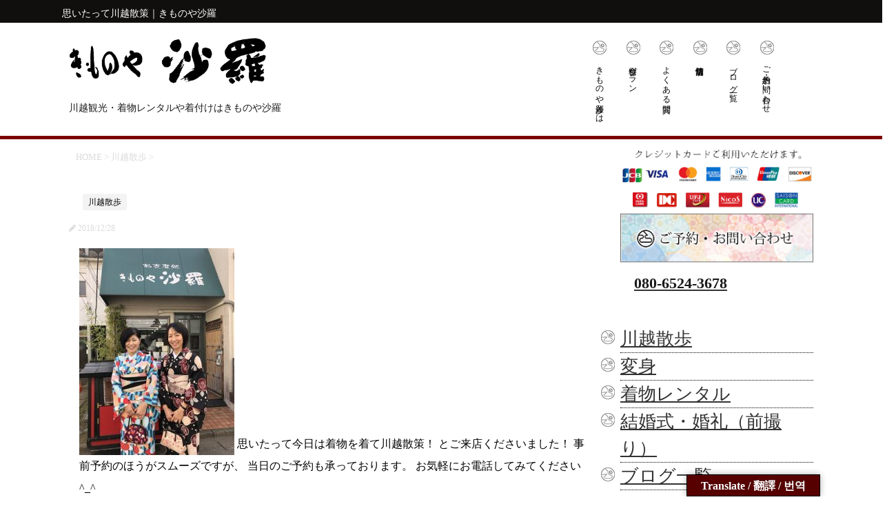

--- FILE ---
content_type: text/html; charset=UTF-8
request_url: https://kimonoya-sara.jp/%E6%80%9D%E3%81%84%E3%81%9F%E3%81%A3%E3%81%A6%E5%B7%9D%E8%B6%8A%E6%95%A3%E7%AD%96/
body_size: 41386
content:
<!DOCTYPE html>
<!--[if lt IE 7]>
<html class="ie6" lang="ja"> <![endif]-->
<!--[if IE 7]>
<html class="i7" lang="ja"> <![endif]-->
<!--[if IE 8]>
<html class="ie" lang="ja"> <![endif]-->
<!--[if gt IE 8]><!-->
<html lang="ja">
	<!--<![endif]-->
	<head prefix="og: http://ogp.me/ns# fb: http://ogp.me/ns/fb# article: http://ogp.me/ns/article#">
		<meta charset="UTF-8" >
		<meta name="viewport" content="width=device-width,initial-scale=1.0,user-scalable=no">
		<meta name="format-detection" content="telephone=no" >
		
		
		<link rel="alternate" type="application/rss+xml" title="きものや沙羅 RSS Feed" href="https://kimonoya-sara.jp/feed/" />
		<link rel="pingback" href="https://kimonoya-sara.jp/xmlrpc.php" >
		<link href='https://fonts.googleapis.com/css?family=Montserrat:400' rel='stylesheet' type='text/css'>
				<!--[if lt IE 9]>
		<script src="http://css3-mediaqueries-js.googlecode.com/svn/trunk/css3-mediaqueries.js"></script>
		<script src="https://kimonoya-sara.jp/wp-content/themes/webplus/js/html5shiv.js"></script>
		<![endif]-->
				<title>思いたって川越散策 - きものや沙羅</title>
<link rel='dns-prefetch' href='//translate.google.com' />
<link rel='dns-prefetch' href='//ajax.googleapis.com' />
<link rel='dns-prefetch' href='//s.w.org' />
		<script type="text/javascript">
			window._wpemojiSettings = {"baseUrl":"https:\/\/s.w.org\/images\/core\/emoji\/2.2.1\/72x72\/","ext":".png","svgUrl":"https:\/\/s.w.org\/images\/core\/emoji\/2.2.1\/svg\/","svgExt":".svg","source":{"concatemoji":"https:\/\/kimonoya-sara.jp\/wp-includes\/js\/wp-emoji-release.min.js?ver=4.7.2"}};
			!function(a,b,c){function d(a){var b,c,d,e,f=String.fromCharCode;if(!k||!k.fillText)return!1;switch(k.clearRect(0,0,j.width,j.height),k.textBaseline="top",k.font="600 32px Arial",a){case"flag":return k.fillText(f(55356,56826,55356,56819),0,0),!(j.toDataURL().length<3e3)&&(k.clearRect(0,0,j.width,j.height),k.fillText(f(55356,57331,65039,8205,55356,57096),0,0),b=j.toDataURL(),k.clearRect(0,0,j.width,j.height),k.fillText(f(55356,57331,55356,57096),0,0),c=j.toDataURL(),b!==c);case"emoji4":return k.fillText(f(55357,56425,55356,57341,8205,55357,56507),0,0),d=j.toDataURL(),k.clearRect(0,0,j.width,j.height),k.fillText(f(55357,56425,55356,57341,55357,56507),0,0),e=j.toDataURL(),d!==e}return!1}function e(a){var c=b.createElement("script");c.src=a,c.defer=c.type="text/javascript",b.getElementsByTagName("head")[0].appendChild(c)}var f,g,h,i,j=b.createElement("canvas"),k=j.getContext&&j.getContext("2d");for(i=Array("flag","emoji4"),c.supports={everything:!0,everythingExceptFlag:!0},h=0;h<i.length;h++)c.supports[i[h]]=d(i[h]),c.supports.everything=c.supports.everything&&c.supports[i[h]],"flag"!==i[h]&&(c.supports.everythingExceptFlag=c.supports.everythingExceptFlag&&c.supports[i[h]]);c.supports.everythingExceptFlag=c.supports.everythingExceptFlag&&!c.supports.flag,c.DOMReady=!1,c.readyCallback=function(){c.DOMReady=!0},c.supports.everything||(g=function(){c.readyCallback()},b.addEventListener?(b.addEventListener("DOMContentLoaded",g,!1),a.addEventListener("load",g,!1)):(a.attachEvent("onload",g),b.attachEvent("onreadystatechange",function(){"complete"===b.readyState&&c.readyCallback()})),f=c.source||{},f.concatemoji?e(f.concatemoji):f.wpemoji&&f.twemoji&&(e(f.twemoji),e(f.wpemoji)))}(window,document,window._wpemojiSettings);
		</script>
		<style type="text/css">
img.wp-smiley,
img.emoji {
	display: inline !important;
	border: none !important;
	box-shadow: none !important;
	height: 1em !important;
	width: 1em !important;
	margin: 0 .07em !important;
	vertical-align: -0.1em !important;
	background: none !important;
	padding: 0 !important;
}
</style>
<link rel='stylesheet' id='google-language-translator-css'  href='https://kimonoya-sara.jp/wp-content/plugins/google-language-translator/css/style.css?ver=5.0.48' type='text/css' media='' />
<link rel='stylesheet' id='glt-toolbar-styles-css'  href='https://kimonoya-sara.jp/wp-content/plugins/google-language-translator/css/toolbar.css?ver=5.0.48' type='text/css' media='' />
<link rel='stylesheet' id='whats-new-style-css'  href='https://kimonoya-sara.jp/wp-content/plugins/whats-new-genarator/whats-new.css?ver=2.0.2' type='text/css' media='all' />
<link rel='stylesheet' id='normalize-css'  href='https://kimonoya-sara.jp/wp-content/themes/webplus/css/normalize.css?ver=1.5.9' type='text/css' media='all' />
<link rel='stylesheet' id='font-awesome-css'  href='https://kimonoya-sara.jp/wp-content/plugins/elementor/assets/lib/font-awesome/css/font-awesome.min.css?ver=4.7.0' type='text/css' media='all' />
<link rel='stylesheet' id='style-css'  href='https://kimonoya-sara.jp/wp-content/themes/webplus/style.css?ver=4.7.2' type='text/css' media='all' />
<link rel='stylesheet' id='fancybox-css'  href='https://kimonoya-sara.jp/wp-content/plugins/easy-fancybox/fancybox/jquery.fancybox-1.3.8.min.css?ver=1.6' type='text/css' media='screen' />
<script type='text/javascript' src='//ajax.googleapis.com/ajax/libs/jquery/1.11.3/jquery.min.js?ver=1.11.3'></script>
<script type='text/javascript' src='https://kimonoya-sara.jp/wp-content/themes/webplus/js/smoothscroll.js?ver=4.7.2'></script>
<link rel='https://api.w.org/' href='https://kimonoya-sara.jp/wp-json/' />
<link rel="canonical" href="https://kimonoya-sara.jp/%e6%80%9d%e3%81%84%e3%81%9f%e3%81%a3%e3%81%a6%e5%b7%9d%e8%b6%8a%e6%95%a3%e7%ad%96/" />
<link rel='shortlink' href='https://kimonoya-sara.jp/?p=2146' />
<link rel="alternate" type="application/json+oembed" href="https://kimonoya-sara.jp/wp-json/oembed/1.0/embed?url=https%3A%2F%2Fkimonoya-sara.jp%2F%25e6%2580%259d%25e3%2581%2584%25e3%2581%259f%25e3%2581%25a3%25e3%2581%25a6%25e5%25b7%259d%25e8%25b6%258a%25e6%2595%25a3%25e7%25ad%2596%2F" />
<link rel="alternate" type="text/xml+oembed" href="https://kimonoya-sara.jp/wp-json/oembed/1.0/embed?url=https%3A%2F%2Fkimonoya-sara.jp%2F%25e6%2580%259d%25e3%2581%2584%25e3%2581%259f%25e3%2581%25a3%25e3%2581%25a6%25e5%25b7%259d%25e8%25b6%258a%25e6%2595%25a3%25e7%25ad%2596%2F&#038;format=xml" />
<style type="text/css">#glt-translate-trigger{
background: #560000;
border: solid 1px #000;
right: 7%;
}p.hello { font-size:12px; color:darkgray; }#google_language_translator, #flags { text-align:left; }#google_language_translator, #language { clear:both; width:160px; text-align:right; }#language { float:right; }#flags { text-align:right; width:165px; float:right; clear:right; }#flags ul { float:right !important; }p.hello { text-align:right; float:right; clear:both; }.glt-clear { height:0px; clear:both; margin:0px; padding:0px; }#flags { width:165px; }#flags a { display:inline-block; margin-left:2px; }#google_language_translator a {display: none !important; }.goog-te-gadget {color:transparent !important;}.goog-te-gadget { font-size:0px !important; }.goog-branding { display:none; }.goog-tooltip {display: none !important;}.goog-tooltip:hover {display: none !important;}.goog-text-highlight {background-color: transparent !important; border: none !important; box-shadow: none !important;}#google_language_translator { display:none; }#google_language_translator select.goog-te-combo { color:#ffffff; }.goog-te-banner-frame{visibility:hidden !important;}body { top:0px !important;}#glt-translate-trigger > span { color:#ffffff; }#glt-translate-trigger { background:#560000; }.goog-te-gadget .goog-te-combo { width:100%; }#google_language_translator .goog-te-gadget .goog-te-combo { background:#560000; border:0 !important; }</style><meta name="robots" content="index, follow" />

		<style type="text/css">
			/*グループ1
			------------------------------------------------------------*/
			/*サイト上部のボーダー色*/
												#wrapper {
						border-top: 5px solid #110f0e;
					}
								

			/*aaaaaaaaaa*/
												#header-title {
						background-color: #110f0e;	
					}
								
			/*aaaaaaaaaa*/
				

			/*ヘッダーメニューのテキストカラー*********/
			.sidepage-menu ul li a {
								color: #020202!important;
						
			}
			/*フッターメニューのテキストカラー*********/
			.secondary-menu ul li a {
						
			}
			/*ヘッダーメニューの背景色*********/
			.sidepage-menu {
								background: #ffffff;
						
			}
			/*フッターメニューの背景色*********/
			.secondary-menu {
						
			}


			/*サイトの背景色*/
			#wrapper {
						
			}
			.gazou-wide-inner {
						
			}

				#header {
						
			}
			#footer {
						
			}

			/*メインコンテンツのテキスト色*/
			.post > *{
				color: #000;				
			}
			input,textarea {
				color:#000;
			}

			/*メインコンテンツのリンク色*/

			a,.no-thumbitiran h3 a,.no-thumbitiran h5 a {
				color: #333;				
			}

			a:hover {
				color: #333;				
			}

			/*サイドのテキスト色*/
			#side aside > *,#side aside .kanren .clearfix dd h5 a{
				color: ;				
			}

			/*メインコンテンツの背景色*/
			main {
				background: #fff;				
			}


			/*メイン背景色の透過*/

			
			
			/*ブログタイトル*/

			header .sitename a {
				color: #1a1a1a;
			}

			/* メニュー */
			nav li a {
				color: #1a1a1a;
			}


			/*ページトップ*/
			#page-top a {
								background: #000;
			}

			/*キャプション */

			header h1 {
				color: #1a1a1a;
			}

			header .descr {
				color: #1a1a1a;
			}

			/* アコーディオン */
			#s-navi dt.trigger .op {
				background: #000;
				color: #616161;
			}

			.acordion_tree li a {
				color: #1a1a1a;
			}

			/* サイド見出し */
			aside h4 {
				color: #1a1a1a;
			}

			/* フッター文字 */
			#footer, #footer .copy, #footer .rcopy, #footer .copy a, #footer .rcopy a {
				color: #1a1a1a;
			}

			/* スマホメニュー文字 */
			.acordion_tree ul.menu li a, .acordion_tree ul.menu li {
				color: #000;
			}

			.acordion_tree ul.menu li {
				border-bottom-color: #000;
}


			/*グループ2
			------------------------------------------------------------*/
			/*Webフォント*/
			
			
			
			
			
			/* 投稿日時・ぱんくず・タグ */
			#breadcrumb, #breadcrumb div a, div#breadcrumb a, .blogbox p, .tagst {
				color: #dbdbdb;
			}

			/* 記事タイトル */
			.entry-title {
				color: #333;
						}

			/* 中見出し */


			h2 {
									background-color: transparent;
				
				color: #1a1a1a;
									border:none;
				
			}


			
			/*小見出し*/
			.post h3:not(.rankh3) {

							color: #000;
				border-bottom-color: #000;
									background-color: transparent;
				
						}

			.post h4 {
				color: #000;
								background-color: transparent;
				padding:0;
							}


			/* サイド見出し */
			aside h4,#side aside h4 {
				color: #000;
			}

			/* タグクラウド */
			.tagcloud a {
				border-color: #1a1a1a;
    				color: #1a1a1a;
			}

			/* NEW ENTRY & 関連記事 */
			.post h4.point,.n-entry-t  {
				border-bottom-color:#1a1a1a;
			}
			.post h4 .point-in,.n-entry {
				background-color: #1a1a1a;
				color:#f3f3f3;
			}

			/* カテゴリ */
			.catname {
				background:#f3f3f3;
			}

			.post .st-catgroup a {
				color:#000;
}


			/*グループ4
			------------------------------------------------------------*/
			/* RSSボタン */
			.rssbox a {
				background-color: #87BF31;
			}

			/* SNSボタン */
			
			
			.inyoumodoki, .post blockquote {
   				background-color: #f3f3f3;
    				border-left-color: #f3f3f3;
			}

			/*フリーボックスウィジェット
			------------------------------------------------------------*/
			/* ボックス */
			.freebox {
				border-top-color:#FEB20A;
				background:#f3f3f3;
			}
			/* 見出し */
			.p-entry-f {
				background:#FEB20A;
				color:#fff;
			}
			/* エリア内テキスト */
			
			/*お知らせ
			------------------------------------------------------------*/
			/*お知らせバーの背景色*/
			#topnews-box div.rss-bar {
							border: none;
						}

			#topnews-box div.rss-bar {
				color: #000;

				/*Other Browser*/
				background: ;
				/*For Old WebKit*/
				background: -webkit-linear-gradient(
				 0%,
				 100%
				);
				/*For Modern Browser*/
				background: linear-gradient(
				 0%,
				 100%
				);

			
			}

			/*お知らせ日付の文字色*/
			#topnews-box dt {
				color: #727272;
			}
			#topnews-box div dl dd a {
				color: #000;
			}
			#topnews-box dd {
				border-bottom-color:  #000;
			}

			/*固定ページサイドメニュー
			------------------------------------------------------------*/
			/*背景色*/

			#sidebg {
				background:#f3f3f3;
			}

			/*liタグの階層*/
			#side aside .st-pagelists ul li:not(.sub-menu) {
									border-top: none;
				
									border-left: none;
					border-right:none;
							}

			#side aside .st-pagelists ul .sub-menu li {
				border:none;
			}

			#side aside .st-pagelists ul li:last-child {
									border-bottom:none;
							}

			#side aside .st-pagelists ul .sub-menu li:first-child {
									border-top: none;
				
			}

			#side aside .st-pagelists ul li li:last-child {
				border:none;
			}

			#side aside .st-pagelists ul .sub-menu .sub-menu li {
				border:none;
			}

			#side aside .st-pagelists ul li a {
				color: #ffffff;


							background-color:transparent;
				background:none;
			
			}


			#side aside .st-pagelists .sub-menu a {
				border-bottom-color: #ccc;

				color: #000;
			}

			#side aside .st-pagelists .sub-menu li .sub-menu a,
			#side aside .st-pagelists .sub-menu li .sub-menu .sub-menu li a {
			color: #000;
			}

			/*Webアイコン*/
			
			
			/*追加カラー
			------------------------------------------------------------*/
			/*フッター*/
			footer > *,footer a{
							color:#000!important;
						}


			footer .footermenust li {
				border-right-color: #000!important;
			}

			/*任意の人気記事
			------------------------------------------------------------*/

			.post .p-entry, #side .p-entry, .home-post .p-entry {
				background:#FEB20A;
				color:#fff;
			}

			.pop-box,.nowhits .pop-box, .nowhits-eye .pop-box {
				border-top-color:#FEB20A;
				background:#f3f3f3;
			}

			.kanren.pop-box .clearfix dd h5 a, .kanren.pop-box .clearfix dd p {
				color: ;
}
							.poprank-no2{
					background:#FEB20A;
					color:#fff!important;
			}
				.poprank-no{
					background:#FEB20A;
					color:#fff;
			}
			

			/*ウィジェット問合せボタン*/

			.st-formbtn{
				background:#616161;
			}

			.st-formbtn .fa {
				border-right-color:#fff;
			}
			
			a.st-formbtnlink {
				color:#fff;
			}


			/*ウィジェットオリジナルボタン*/

			.st-formbtn.st-originalbtn{
				background:#616161;
			}

			.st-formbtn.st-originalbtn .fa {
				border-right-color:#fff;
			}
			
			a.st-formbtnlink.st-originallink {
				color:#fff;
			}

			/*コンタクトフォーム7送信ボタン*/
			.wpcf7-submit{
				background:#f3f3f3;
				color:#000;
			}

			/*media Queries タブレットサイズ
			----------------------------------------------------*/
			@media only screen and (min-width: 600px) {

				/*追加カラー
				------------------------------------------------------------*/
				/*フッター*/
				footer{
					margin:0 -20px;
				}
			}

			/*media Queries PCサイズ
			----------------------------------------------------*/
			@media only screen and (min-width: 960px) {
				/*メインコンテンツのボーダー*/
				


				nav.smanone {
									border-top: none;
					border-bottom:none;
				
									border-left: none;
					border-right:none;
				


									background-color:transparent;
					background:none;
								
				}

				header .smanone ul.menu li{
									border-right: none;
								}

				header .smanone ul.menu li {
					border-right-color: ;
				}

				header .smanone ul.menu li a {
					color: #ffffff;

				}

				header .smanone ul.menu li li a{
					background: #f3f3f3;
					border-top-color: ;

				}


				/*ヘッダーウィジェット*/

				header .textwidget{
					background:;
					color:#000;
				}

				/*ヘッダーの電話番号とリンク色*/

				.head-telno a, #header-r .footermenust a {
					color:#000;
				}

				#header-r .footermenust li {
					border-right-color: #000;
				}

				/*トップ用おすすめタイトル*/
				.nowhits .pop-box {
					border-top-color:#FEB20A;
				}



			}
		</style>

		<link rel="shortcut icon" href="/wp-content/uploads/2017/04/favicon.png" >
<style type="text/css" id="custom-background-css">
body.custom-background { background-color: #ffffff; }
</style>

<!-- BEGIN GADWP v4.9.6.2 Universal Tracking - https://deconf.com/google-analytics-dashboard-wordpress/ -->
<script>
  (function(i,s,o,g,r,a,m){i['GoogleAnalyticsObject']=r;i[r]=i[r]||function(){
  (i[r].q=i[r].q||[]).push(arguments)},i[r].l=1*new Date();a=s.createElement(o),
  m=s.getElementsByTagName(o)[0];a.async=1;a.src=g;m.parentNode.insertBefore(a,m)
  })(window,document,'script','https://www.google-analytics.com/analytics.js','ga');
  ga('create', 'UA-92918710-13', 'auto');
  ga('send', 'pageview');
</script>

<!-- END GADWP Universal Tracking -->


<!-- Easy FancyBox 1.6 using FancyBox 1.3.8 - RavanH (http://status301.net/wordpress-plugins/easy-fancybox/) -->
<script type="text/javascript">
/* <![CDATA[ */
var fb_timeout = null;
var fb_opts = { 'overlayShow' : true, 'hideOnOverlayClick' : true, 'showCloseButton' : true, 'margin' : 20, 'centerOnScroll' : true, 'enableEscapeButton' : true, 'autoScale' : true };
var easy_fancybox_handler = function(){
	/* IMG */
	var fb_IMG_select = 'a[href*=".jpg"]:not(.nolightbox,li.nolightbox>a), area[href*=".jpg"]:not(.nolightbox), a[href*=".jpeg"]:not(.nolightbox,li.nolightbox>a), area[href*=".jpeg"]:not(.nolightbox), a[href*=".png"]:not(.nolightbox,li.nolightbox>a), area[href*=".png"]:not(.nolightbox), a[href*=".webp"]:not(.nolightbox,li.nolightbox>a), area[href*=".webp"]:not(.nolightbox)';
	jQuery(fb_IMG_select).addClass('fancybox image');
	var fb_IMG_sections = jQuery('div.gallery ');
	fb_IMG_sections.each(function() { jQuery(this).find(fb_IMG_select).attr('rel', 'gallery-' + fb_IMG_sections.index(this)); });
	jQuery('a.fancybox, area.fancybox, li.fancybox a').fancybox( jQuery.extend({}, fb_opts, { 'transitionIn' : 'elastic', 'easingIn' : 'easeOutBack', 'transitionOut' : 'elastic', 'easingOut' : 'easeInBack', 'opacity' : false, 'hideOnContentClick' : false, 'titleShow' : true, 'titlePosition' : 'over', 'titleFromAlt' : true, 'showNavArrows' : true, 'enableKeyboardNav' : true, 'cyclic' : false }) );
}
var easy_fancybox_auto = function(){
	/* Auto-click */
	setTimeout(function(){jQuery('#fancybox-auto').trigger('click')},1000);
}
/* ]]> */
</script>
				<!-- /OGP -->


<meta name="thumbnail" content="https://kimonoya-sara.jp/wp-content/uploads/2018/12/E771AB69-25DD-4BF8-A713-53D470DB907B.jpeg" />

	</head>
	<body class="post-template-default single single-post postid-2146 single-format-standard custom-background elementor-default" >
	
		<div id="wrapper" class="">
			<header id="">

<div id="header-title">
	<div class="header-title-inner">
 					<h1 class="entry-title">思いたって川越散策｜きものや沙羅</h1>
	</div>
</div>

			<div id="header">
			<div class="clearfix" id="headbox">
			<!-- アコーディオン -->
			<nav id="s-navi" class="pcnone">
				<dl class="acordion">

					<dt class="trigger">
					<p><span class="op"><i class="fa fa-bars"></i></span></p>
					</dt>
					<dd class="acordion_tree">
												<div class="menu-%e3%83%98%e3%83%83%e3%83%80%e3%83%bc%e3%83%a1%e3%83%8b%e3%83%a5%e3%83%bc-container"><ul id="menu-%e3%83%98%e3%83%83%e3%83%80%e3%83%bc%e3%83%a1%e3%83%8b%e3%83%a5%e3%83%bc" class="menu"><li id="menu-item-40" class="menu-item menu-item-type-post_type menu-item-object-page menu-item-40"><a href="https://kimonoya-sara.jp/%e3%81%8d%e3%82%82%e3%81%ae%e3%82%84%e6%b2%99%e7%be%85%e3%81%a8%e3%81%af/">きものや沙羅とは</a></li>
<li id="menu-item-544" class="menu-item menu-item-type-post_type menu-item-object-page menu-item-544"><a href="https://kimonoya-sara.jp/%e6%96%99%e9%87%91%e3%83%97%e3%83%a9%e3%83%b3/">料金プラン</a></li>
<li id="menu-item-535" class="menu-item menu-item-type-post_type menu-item-object-page menu-item-535"><a href="https://kimonoya-sara.jp/%e3%82%88%e3%81%8f%e3%81%82%e3%82%8b%e8%b3%aa%e5%95%8f/">よくある質問</a></li>
<li id="menu-item-51" class="menu-item menu-item-type-post_type menu-item-object-page menu-item-51"><a href="https://kimonoya-sara.jp/%e5%ba%97%e8%88%97%e6%83%85%e5%a0%b1/">店舗情報</a></li>
<li id="menu-item-52" class="menu-item menu-item-type-post_type menu-item-object-page current_page_parent menu-item-52"><a href="https://kimonoya-sara.jp/%e3%83%96%e3%83%ad%e3%82%b0%e4%b8%80%e8%a6%a7/">ブログ一覧</a></li>
<li id="menu-item-50" class="menu-item menu-item-type-post_type menu-item-object-page menu-item-50"><a href="https://kimonoya-sara.jp/%e3%81%94%e4%ba%88%e7%b4%84/">ご予約・お問い合わせ</a></li>
</ul></div>						<div class="clear"></div>
					</dd>
				</dl>
			</nav>
			<!-- /アコーディオン -->
			<div id="header-l">
				<!-- ロゴ又はブログ名 -->
				<p class="sitename"><a href="https://kimonoya-sara.jp/">
													<img alt="きものや沙羅" src="https://kimonoya-sara.jp/wp-content/uploads/2019/02/logo.png" >
											</a></p>
				<!-- キャプション -->
									<p class="descr">
						川越観光・着物レンタルや着付けはきものや沙羅					</p>
							
			</div><!-- /#header-l -->


			<div id="header-r" class="">

			<div class="sidepage-menu"><ul id="menu-%e3%83%98%e3%83%83%e3%83%80%e3%83%bc%e3%83%a1%e3%83%8b%e3%83%a5%e3%83%bc-1" class="menu"><li class="menu-item menu-item-type-post_type menu-item-object-page menu-item-40"><a href="https://kimonoya-sara.jp/%e3%81%8d%e3%82%82%e3%81%ae%e3%82%84%e6%b2%99%e7%be%85%e3%81%a8%e3%81%af/">きものや沙羅とは</a></li>
<li class="menu-item menu-item-type-post_type menu-item-object-page menu-item-544"><a href="https://kimonoya-sara.jp/%e6%96%99%e9%87%91%e3%83%97%e3%83%a9%e3%83%b3/">料金プラン</a></li>
<li class="menu-item menu-item-type-post_type menu-item-object-page menu-item-535"><a href="https://kimonoya-sara.jp/%e3%82%88%e3%81%8f%e3%81%82%e3%82%8b%e8%b3%aa%e5%95%8f/">よくある質問</a></li>
<li class="menu-item menu-item-type-post_type menu-item-object-page menu-item-51"><a href="https://kimonoya-sara.jp/%e5%ba%97%e8%88%97%e6%83%85%e5%a0%b1/">店舗情報</a></li>
<li class="menu-item menu-item-type-post_type menu-item-object-page current_page_parent menu-item-52"><a href="https://kimonoya-sara.jp/%e3%83%96%e3%83%ad%e3%82%b0%e4%b8%80%e8%a6%a7/">ブログ一覧</a></li>
<li class="menu-item menu-item-type-post_type menu-item-object-page menu-item-50"><a href="https://kimonoya-sara.jp/%e3%81%94%e4%ba%88%e7%b4%84/">ご予約・お問い合わせ</a></li>
</ul></div>
								
				
			</div><!-- /#header-r -->
			</div><!-- /#clearfix -->
			</div>

				
<div id="gazou-wide">
	
	
</div>

			</header>
<div id="content" class="clearfix">
	<div id="contentInner">

		<main >
			<article>
				<div id="post-2146" class="post">

		
	<!--ぱんくず -->
					<div id="breadcrumb">
						<div itemscope itemtype="http://data-vocabulary.org/Breadcrumb">
							<a href="https://kimonoya-sara.jp" itemprop="url"> <span itemprop="title">HOME</span>
							</a> &gt; </div>
																																					<div itemscope itemtype="http://data-vocabulary.org/Breadcrumb">
								<a href="https://kimonoya-sara.jp/category/%e5%b7%9d%e8%b6%8a%e6%95%a3%e6%ad%a9/" itemprop="url">
									<span itemprop="title">川越散歩</span> </a> &gt; </div>
						
					</div>
					<!--/ ぱんくず -->

					<!--ループ開始 -->
										
										<p class="st-catgroup">
					<a href="https://kimonoya-sara.jp/category/%e5%b7%9d%e8%b6%8a%e6%95%a3%e6%ad%a9/" title="View all posts in 川越散歩"><span class="catname st-catid4">川越散歩</span></a>					</p>
										


					<div class="blogbox ">
						<p><span class="kdate"><i class="fa fa-pencil" aria-hidden="true"></i>
             					<time class="entry-date date updated" datetime="2018-12-28T00:04:42+09:00">
							2018/12/28						</time>
												</span></p>
					</div>

					<div class="mainbox">

						<img class="alignnone size-medium wp-image-2147" src="https://kimonoya-sara.jp/wp-content/uploads/2018/12/E771AB69-25DD-4BF8-A713-53D470DB907B-225x300.jpeg" alt="" width="225" height="300" srcset="https://kimonoya-sara.jp/wp-content/uploads/2018/12/E771AB69-25DD-4BF8-A713-53D470DB907B-225x300.jpeg 225w, https://kimonoya-sara.jp/wp-content/uploads/2018/12/E771AB69-25DD-4BF8-A713-53D470DB907B.jpeg 506w" sizes="(max-width: 225px) 100vw, 225px" />

思いたって今日は着物を着て川越散策！

とご来店くださいました！

事前予約のほうがスムーズですが、

当日のご予約も承っております。

お気軽にお電話してみてください^_^

&nbsp;
						
						
						<p class="tagst">
							<i class="fa fa-folder-open-o" aria-hidden="true"></i>-<a href="https://kimonoya-sara.jp/category/%e5%b7%9d%e8%b6%8a%e6%95%a3%e6%ad%a9/" rel="category tag">川越散歩</a><br/>
													</p>

					</div><!-- .mainboxここまで -->
	
							
	<div class="sns">
	<ul class="clearfix">
		<!--ツイートボタン-->
		<li class="twitter"> 
		<a onclick="window.open('//twitter.com/intent/tweet?url=https%3A%2F%2Fkimonoya-sara.jp%2F%25e6%2580%259d%25e3%2581%2584%25e3%2581%259f%25e3%2581%25a3%25e3%2581%25a6%25e5%25b7%259d%25e8%25b6%258a%25e6%2595%25a3%25e7%25ad%2596%2F&text=%E6%80%9D%E3%81%84%E3%81%9F%E3%81%A3%E3%81%A6%E5%B7%9D%E8%B6%8A%E6%95%A3%E7%AD%96&via=&tw_p=tweetbutton', '', 'width=500,height=450'); return false;"><i class="fa fa-twitter"></i><span class="snstext " >Twitter</span></a>
		</li>

		<!--Facebookボタン-->      
		<li class="facebook">
		<a href="//www.facebook.com/sharer.php?src=bm&u=https%3A%2F%2Fkimonoya-sara.jp%2F%25e6%2580%259d%25e3%2581%2584%25e3%2581%259f%25e3%2581%25a3%25e3%2581%25a6%25e5%25b7%259d%25e8%25b6%258a%25e6%2595%25a3%25e7%25ad%2596%2F&t=%E6%80%9D%E3%81%84%E3%81%9F%E3%81%A3%E3%81%A6%E5%B7%9D%E8%B6%8A%E6%95%A3%E7%AD%96" target="_blank"><i class="fa fa-facebook"></i><span class="snstext " >Facebook</span>
		</a>
		</li>

		<!--Google+1ボタン-->
		<li class="googleplus">
		<a href="https://plus.google.com/share?url=https%3A%2F%2Fkimonoya-sara.jp%2F%25e6%2580%259d%25e3%2581%2584%25e3%2581%259f%25e3%2581%25a3%25e3%2581%25a6%25e5%25b7%259d%25e8%25b6%258a%25e6%2595%25a3%25e7%25ad%2596%2F" target="_blank"><i class="fa fa-google-plus"></i><span class="snstext " >Google+</span></a>
		</li>

		<!--ポケットボタン-->      
		<li class="pocket">
		<a onclick="window.open('//getpocket.com/edit?url=https%3A%2F%2Fkimonoya-sara.jp%2F%25e6%2580%259d%25e3%2581%2584%25e3%2581%259f%25e3%2581%25a3%25e3%2581%25a6%25e5%25b7%259d%25e8%25b6%258a%25e6%2595%25a3%25e7%25ad%2596%2F&title=%E6%80%9D%E3%81%84%E3%81%9F%E3%81%A3%E3%81%A6%E5%B7%9D%E8%B6%8A%E6%95%A3%E7%AD%96', '', 'width=500,height=350'); return false;"><i class="fa fa-get-pocket"></i><span class="snstext " >Pocket</span></a></li>

		<!--はてブボタン-->  
		<li class="hatebu">       
			<a href="//b.hatena.ne.jp/entry/https://kimonoya-sara.jp/%e6%80%9d%e3%81%84%e3%81%9f%e3%81%a3%e3%81%a6%e5%b7%9d%e8%b6%8a%e6%95%a3%e7%ad%96/" class="hatena-bookmark-button" data-hatena-bookmark-layout="simple" title="思いたって川越散策"><span style="font-weight:bold" class="fa-hatena">B!</span><span class="snstext " >はてブ</span>
			</a><script type="text/javascript" src="//b.st-hatena.com/js/bookmark_button.js" charset="utf-8" async="async"></script>

		</li>

		<!--LINEボタン-->   
		<li class="line">
		<a href="//line.me/R/msg/text/?%E6%80%9D%E3%81%84%E3%81%9F%E3%81%A3%E3%81%A6%E5%B7%9D%E8%B6%8A%E6%95%A3%E7%AD%96%0Ahttps%3A%2F%2Fkimonoya-sara.jp%2F%25e6%2580%259d%25e3%2581%2584%25e3%2581%259f%25e3%2581%25a3%25e3%2581%25a6%25e5%25b7%259d%25e8%25b6%258a%25e6%2595%25a3%25e7%25ad%2596%2F" target="_blank"><i class="fa fa-comment" aria-hidden="true"></i><span class="snstext" >LINE</span></a>
		</li>     
	</ul>

	</div> 

							
					
					<aside>
						<!-- 広告枠 -->
						<div class="adbox">
							
	
															<div style="padding-top:10px;">
									
	
								</div>
													</div>
						<!-- /広告枠 -->

						<p class="author">
												</p>

												<!--ループ終了-->
												<!--関連記事-->
						
			<h4 class="point"><span class="point-in">関連記事</span></h4>
<div class="kanren kadomaru">
							<dl class="clearfix">
				<dt><a href="https://kimonoya-sara.jp/%e5%b7%9d%e8%b6%8a%e6%95%a3%e6%ad%a9%f0%9f%93%b8/">
													<img width="150" height="150" src="https://kimonoya-sara.jp/wp-content/uploads/2021/06/A5593340-8C89-4F89-9C92-F1F29760D1FF-150x150.jpeg" class="attachment-thumbnail size-thumbnail wp-post-image" alt="" srcset="https://kimonoya-sara.jp/wp-content/uploads/2021/06/A5593340-8C89-4F89-9C92-F1F29760D1FF-150x150.jpeg 150w, https://kimonoya-sara.jp/wp-content/uploads/2021/06/A5593340-8C89-4F89-9C92-F1F29760D1FF-100x100.jpeg 100w" sizes="(max-width: 150px) 100vw, 150px" />											</a></dt>
				<dd>
					<h5><a href="https://kimonoya-sara.jp/%e5%b7%9d%e8%b6%8a%e6%95%a3%e6%ad%a9%f0%9f%93%b8/">
							川越散歩📸						</a></h5>

					<div class="smanone2">
						だんだん雨の日も多くなってきましたが、みなさまいかがお過ごしでしょうか？&#038;nbs ... 					</div>
				</dd>
			</dl>
					<dl class="clearfix">
				<dt><a href="https://kimonoya-sara.jp/%e5%b7%9d%e8%b6%8a%e3%81%a7%e7%9d%80%e7%89%a9%e3%83%87%e3%83%bc%e3%83%88%e3%81%af%e3%81%84%e3%81%8b%e3%81%8c%e3%81%a7%e3%81%99%e3%81%8b%ef%bc%9f%e8%93%ae%e9%a6%a8%e5%af%ba%e3%81%a7%e8%a8%98%e5%bf%b5/">
													<img width="150" height="150" src="https://kimonoya-sara.jp/wp-content/uploads/2017/05/o0480064113931404620-150x150.jpg" class="attachment-thumbnail size-thumbnail wp-post-image" alt="" srcset="https://kimonoya-sara.jp/wp-content/uploads/2017/05/o0480064113931404620-150x150.jpg 150w, https://kimonoya-sara.jp/wp-content/uploads/2017/05/o0480064113931404620-100x100.jpg 100w" sizes="(max-width: 150px) 100vw, 150px" />											</a></dt>
				<dd>
					<h5><a href="https://kimonoya-sara.jp/%e5%b7%9d%e8%b6%8a%e3%81%a7%e7%9d%80%e7%89%a9%e3%83%87%e3%83%bc%e3%83%88%e3%81%af%e3%81%84%e3%81%8b%e3%81%8c%e3%81%a7%e3%81%99%e3%81%8b%ef%bc%9f%e8%93%ae%e9%a6%a8%e5%af%ba%e3%81%a7%e8%a8%98%e5%bf%b5/">
							川越で着物デートはいかがですか？蓮馨寺で記念撮影！						</a></h5>

					<div class="smanone2">
						優しい彼と美人さんの彼女❤️紺に小花柄がとてもお上品です！彼はお着付けの時もスタ ... 					</div>
				</dd>
			</dl>
					<dl class="clearfix">
				<dt><a href="https://kimonoya-sara.jp/%e5%ab%81%e3%82%b0%e3%83%a9%e3%83%95%e3%82%a3%e3%83%bc/">
													<img width="150" height="150" src="https://kimonoya-sara.jp/wp-content/uploads/2019/08/E1F62364-B8BF-4DF4-AB15-44E9A8756F0A-150x150.jpeg" class="attachment-thumbnail size-thumbnail wp-post-image" alt="" srcset="https://kimonoya-sara.jp/wp-content/uploads/2019/08/E1F62364-B8BF-4DF4-AB15-44E9A8756F0A-150x150.jpeg 150w, https://kimonoya-sara.jp/wp-content/uploads/2019/08/E1F62364-B8BF-4DF4-AB15-44E9A8756F0A-100x100.jpeg 100w" sizes="(max-width: 150px) 100vw, 150px" />											</a></dt>
				<dd>
					<h5><a href="https://kimonoya-sara.jp/%e5%ab%81%e3%82%b0%e3%83%a9%e3%83%95%e3%82%a3%e3%83%bc/">
							嫁グラフィー						</a></h5>

					<div class="smanone2">
						ご主人様が元カメラマンだそうで、さすがの写真です。そして奥様がまたいいモデルさん ... 					</div>
				</dd>
			</dl>
					<dl class="clearfix">
				<dt><a href="https://kimonoya-sara.jp/%e6%ac%85%e5%9d%8246%e3%81%ae%e3%83%95%e3%82%a1%e3%83%b3%e3%81%ae%e3%81%8a%e5%ae%a2%e6%a7%98/">
													<img width="150" height="150" src="https://kimonoya-sara.jp/wp-content/uploads/2018/11/9295C771-E8DD-4C69-8D80-0111557B67FB-150x150.jpeg" class="attachment-thumbnail size-thumbnail wp-post-image" alt="" srcset="https://kimonoya-sara.jp/wp-content/uploads/2018/11/9295C771-E8DD-4C69-8D80-0111557B67FB-150x150.jpeg 150w, https://kimonoya-sara.jp/wp-content/uploads/2018/11/9295C771-E8DD-4C69-8D80-0111557B67FB-100x100.jpeg 100w" sizes="(max-width: 150px) 100vw, 150px" />											</a></dt>
				<dd>
					<h5><a href="https://kimonoya-sara.jp/%e6%ac%85%e5%9d%8246%e3%81%ae%e3%83%95%e3%82%a1%e3%83%b3%e3%81%ae%e3%81%8a%e5%ae%a2%e6%a7%98/">
							欅坂46のファンのお客様						</a></h5>

					<div class="smanone2">
						欅坂46の「欅って、書けない」を 観てご予約頂きましたー！ みなさん名古屋帯で本 ... 					</div>
				</dd>
			</dl>
					<dl class="clearfix">
				<dt><a href="https://kimonoya-sara.jp/%e3%82%bf%e3%82%a4%e3%81%8b%e3%82%89/">
													<img width="150" height="150" src="https://kimonoya-sara.jp/wp-content/uploads/2019/02/CB70A1CD-63B5-418A-93B7-95F0462989E4-150x150.jpeg" class="attachment-thumbnail size-thumbnail wp-post-image" alt="" srcset="https://kimonoya-sara.jp/wp-content/uploads/2019/02/CB70A1CD-63B5-418A-93B7-95F0462989E4-150x150.jpeg 150w, https://kimonoya-sara.jp/wp-content/uploads/2019/02/CB70A1CD-63B5-418A-93B7-95F0462989E4-100x100.jpeg 100w" sizes="(max-width: 150px) 100vw, 150px" />											</a></dt>
				<dd>
					<h5><a href="https://kimonoya-sara.jp/%e3%82%bf%e3%82%a4%e3%81%8b%e3%82%89/">
							タイから						</a></h5>

					<div class="smanone2">
						雪の降る日に タイからのお客様です。。 雪も着物も初体験でした！ ある意味ラッキ ... 					</div>
				</dd>
			</dl>
				</div>
						<!--ページナビ-->
						<div class="p-navi clearfix">
							<dl>
																	<dt>PREV</dt>
									<dd>
										<a href="https://kimonoya-sara.jp/%e3%83%a2%e3%83%b3%e3%82%b4%e3%83%ab%e3%81%8b%e3%82%89/">モンゴルから</a>
									</dd>
																									<dt>NEXT</dt>
									<dd>
										<a href="https://kimonoya-sara.jp/%e5%8f%b0%e6%b9%be%e3%81%8b%e3%82%89%e3%81%ae%e3%81%8a%e5%ae%a2%e6%a7%98/">台湾からのお客様</a>
									</dd>
															</dl>
						</div>
					</aside>

				</div>
				<!--/post-->
			</article>
		</main>
	</div>
	<!-- /#contentInner -->
	<div id="side">
	<aside>

					<div class="side-topad">
				<div class="ad">			<div class="textwidget"><img src="/wp-content/uploads/2017/04/card.jpg" /><br /><a href="/%e3%81%94%e4%ba%88%e7%b4%84/" taget="_blank">
<img src="/wp-content/uploads/2017/05/btn-1.png"></a>
<a href="tel:080-6524-3678">
<h2>080-6524-3678</h2></a>
</div>
		</div><div class="ad"><p style="display:none">着物レンタルメニュー</p><div class="menu-%e3%82%b5%e3%82%a4%e3%83%89%e3%83%a1%e3%83%8b%e3%83%a5%e3%83%bc-container"><ul id="menu-%e3%82%b5%e3%82%a4%e3%83%89%e3%83%a1%e3%83%8b%e3%83%a5%e3%83%bc" class="menu"><li id="menu-item-459" class="menu-item menu-item-type-post_type menu-item-object-page menu-item-459"><a href="https://kimonoya-sara.jp/%e5%b7%9d%e8%b6%8a%e6%95%a3%e6%ad%a9/">川越散歩</a></li>
<li id="menu-item-458" class="menu-item menu-item-type-post_type menu-item-object-page menu-item-458"><a href="https://kimonoya-sara.jp/%e5%a4%89%e8%ba%ab/">変身</a></li>
<li id="menu-item-457" class="menu-item menu-item-type-post_type menu-item-object-page menu-item-457"><a href="https://kimonoya-sara.jp/%e3%83%95%e3%82%a9%e3%83%bc%e3%83%9e%e3%83%ab%e3%83%ac%e3%83%b3%e3%82%bf%e3%83%ab%e7%9d%80%e7%89%a9/">着物レンタル</a></li>
<li id="menu-item-460" class="menu-item menu-item-type-post_type menu-item-object-page menu-item-460"><a href="https://kimonoya-sara.jp/%e7%b5%90%e5%a9%9a%e5%bc%8f%e3%83%bb%e5%a9%9a%e7%a4%bc/">結婚式・婚礼（前撮り）</a></li>
<li id="menu-item-450" class="menu-item menu-item-type-post_type menu-item-object-page current_page_parent menu-item-450"><a href="https://kimonoya-sara.jp/%e3%83%96%e3%83%ad%e3%82%b0%e4%b8%80%e8%a6%a7/">ブログ一覧</a></li>
</ul></div></div><div class="ad">			<div class="textwidget"><a href="https://www.instagram.com/kimonoya.sara/?hl=ja" target= _blank nofollowrel="nofollow" /><img src="/wp-content/uploads/2017/05/instagram.png" /></a>

<a href="https://www.facebook.com/kimonoya.sara/" target= _blank nofollowrel="nofollow" /><img src="/wp-content/uploads/2017/05/facebook.png" /></a>

<a href="https://twitter.com/sarah_kawagoe" target= _blank nofollowrel="nofollow" /><img src="/wp-content/uploads/2017/05/twitter.png" /></a>

<a href="http://ameblo.jp/kimonoya-sara/" target=”_blank”>
<img src="/wp-content/uploads/2018/08/ameba.png"></a>

<a href="https://www.tripadvisor.com/Attraction_Review-g298177-d15076269-Reviews-Kimono_Rental_Shop_Sara-Kawagoe_Saitama_Prefecture_Kanto.html" target=”_blank”>
<img src="/wp-content/uploads/2019/02/trip_btn.png"></a></div>
		</div>			</div>
		
							
		<div id="mybox">
								</div>

		<div id="scrollad">
						<!--ここにgoogleアドセンスコードを貼ると規約違反になるので注意して下さい-->
			
		</div>
	</aside>
</div>
<!-- /#side -->
</div>
<!--/#content -->
<footer id="footer">

	<!-- フッターのメインコンテンツ -->
	<h3>
						<a href="https://kimonoya-sara.jp/"><img alt="きものや沙羅" src="https://kimonoya-sara.jp/wp-content/uploads/2019/02/logo.png" ></a>
				</h3>
<div class="secondary-menu">
	<!--トップページメニューにチェックが入っていない場合に表示-->
	</div>	<p>
		<a href="https://kimonoya-sara.jp/">川越観光・着物レンタルや着付けはきものや沙羅</a>
	</p>
		


	<p class="copys">Copyright&copy;
		きものや沙羅		,
		2025		All Rights Reserved.</p>

</footer>
</div>
<!-- /#wrapper -->
<!-- ページトップへ戻る -->
<div id="page-top"><a href="#wrapper" class="fa fa-angle-up"></a></div>
<!-- ページトップへ戻る　終わり -->
	
<div id="glt-translate-trigger"><span class="translate">Translate / 翻譯 / 번역</span></div><div id="glt-toolbar"></div><div id="flags" style="display:none" class="size18"><ul id="sortable" class="ui-sortable"><li id="Chinese (Simplified)"><a title="Chinese (Simplified)" class="nturl notranslate zh-CN flag Chinese (Simplified)"></a><li id="English"><a title="English" class="nturl notranslate en flag united-states"></a><li id="French"><a title="French" class="nturl notranslate fr flag French"></a><li id="German"><a title="German" class="nturl notranslate de flag German"></a><li id="Japanese"><a title="Japanese" class="nturl notranslate ja flag Japanese"></a><li id="Korean"><a title="Korean" class="nturl notranslate ko flag Korean"></a><li id="Spanish"><a title="Spanish" class="nturl notranslate es flag Spanish"></a></ul></div><div id='glt-footer'><div id="google_language_translator" class="default-language-ja"></div></div><script>function GoogleLanguageTranslatorInit() { new google.translate.TranslateElement({pageLanguage: 'ja', includedLanguages:'zh-CN,en,fr,de,ja,ko,es', autoDisplay: false}, 'google_language_translator');}</script><script type='text/javascript' src='https://kimonoya-sara.jp/wp-includes/js/comment-reply.min.js?ver=4.7.2'></script>
<script type='text/javascript' src='https://kimonoya-sara.jp/wp-content/plugins/google-language-translator/js/scripts.js?ver=5.0.48'></script>
<script type='text/javascript' src='//translate.google.com/translate_a/element.js?cb=GoogleLanguageTranslatorInit'></script>
<script type='text/javascript' src='https://kimonoya-sara.jp/wp-includes/js/wp-embed.min.js?ver=4.7.2'></script>
<script type='text/javascript' src='https://kimonoya-sara.jp/wp-content/themes/webplus/js/base.js?ver=4.7.2'></script>
<script type='text/javascript' src='https://kimonoya-sara.jp/wp-content/themes/webplus/js/scroll.js?ver=4.7.2'></script>
<script type='text/javascript' src='https://kimonoya-sara.jp/wp-content/plugins/easy-fancybox/fancybox/jquery.fancybox-1.3.8.min.js?ver=1.6'></script>
<script type='text/javascript' src='https://kimonoya-sara.jp/wp-content/plugins/easy-fancybox/js/jquery.easing.min.js?ver=1.4.0'></script>
<script type='text/javascript' src='https://kimonoya-sara.jp/wp-content/plugins/easy-fancybox/js/jquery.mousewheel.min.js?ver=3.1.13'></script>
<script type="text/javascript">
jQuery(document).on('ready post-load', function(){ jQuery('.nofancybox,a.pin-it-button,a[href*="pinterest.com/pin/create/button"]').addClass('nolightbox'); });
jQuery(document).on('ready post-load',easy_fancybox_handler);
jQuery(document).on('ready',easy_fancybox_auto);</script>
</body></html>

--- FILE ---
content_type: image/svg+xml
request_url: https://s.w.org/images/core/emoji/2.2.1/svg/1f4f8.svg
body_size: 764
content:
<?xml version="1.0" encoding="UTF-8" standalone="no"?><svg xmlns:dc="http://purl.org/dc/elements/1.1/" xmlns:cc="http://creativecommons.org/ns#" xmlns:rdf="http://www.w3.org/1999/02/22-rdf-syntax-ns#" xmlns:svg="http://www.w3.org/2000/svg" xmlns="http://www.w3.org/2000/svg" viewBox="0 0 45 45" style="enable-background:new 0 0 45 45;" xml:space="preserve" version="1.1" id="svg2"><metadata id="metadata8"><rdf:RDF><cc:Work rdf:about=""><dc:format>image/svg+xml</dc:format><dc:type rdf:resource="http://purl.org/dc/dcmitype/StillImage"/></cc:Work></rdf:RDF></metadata><defs id="defs6"><clipPath id="clipPath16" clipPathUnits="userSpaceOnUse"><path id="path18" d="M 0,36 36,36 36,0 0,0 0,36 Z"/></clipPath></defs><g transform="matrix(1.25,0,0,-1.25,0,45)" id="g10"><g id="g12"><g clip-path="url(#clipPath16)" id="g14"><g transform="translate(0,26)" id="g20"><path id="path22" style="fill:#292f33;fill-opacity:1;fill-rule:nonzero;stroke:none" d="m 0,0 c 0,0 0,4 4,4 l 28,0 c 0,0 4,0 4,-4 l 0,-18 c 0,0 0,-4 -4,-4 l -28,0 c 0,0 -4,0 -4,4 L 0,0 Z"/></g><g transform="translate(11,17)" id="g24"><path id="path26" style="fill:#ccd6dd;fill-opacity:1;fill-rule:nonzero;stroke:none" d="m 0,0 c 0,-5.523 4.477,-10 10,-10 5.523,0 10,4.477 10,10 C 20,5.523 15.523,10 10,10 4.477,10 0,5.523 0,0"/></g><g transform="translate(29,17)" id="g28"><path id="path30" style="fill:#292f33;fill-opacity:1;fill-rule:nonzero;stroke:none" d="m 0,0 c 0,-4.419 -3.581,-8 -8,-8 -4.419,0 -8,3.581 -8,8 0,4.419 3.581,8 8,8 4.419,0 8,-3.581 8,-8"/></g><g transform="translate(26,17)" id="g32"><path id="path34" style="fill:#3b88c3;fill-opacity:1;fill-rule:nonzero;stroke:none" d="m 0,0 c 0,-2.762 -2.238,-5 -5,-5 -2.762,0 -5,2.238 -5,5 0,2.762 2.238,5 5,5 2.762,0 5,-2.238 5,-5"/></g><g transform="translate(34,26.5)" id="g36"><path id="path38" style="fill:#ffffff;fill-opacity:1;fill-rule:nonzero;stroke:none" d="M 0,0 C 0,-0.829 -0.672,-1.5 -1.5,-1.5 -2.328,-1.5 -3,-0.829 -3,0 -3,0.829 -2.328,1.5 -1.5,1.5 -0.672,1.5 0,0.829 0,0"/></g><g transform="translate(16,27)" id="g40"><path id="path42" style="fill:#ffac33;fill-opacity:1;fill-rule:nonzero;stroke:none" d="m 0,0 3,6 -6,-2 -4,5 -2,-5 -6,1 4,-6 -5,-4 6,0 -2,-6 6,3 6,-5 -1,8 6,1 -5,4 z"/></g><g transform="translate(10,22)" id="g44"><path id="path46" style="fill:#ffffff;fill-opacity:1;fill-rule:nonzero;stroke:none" d="m 0,0 -3,-2 1,3 -3,1 3,2 -3,3 4,0 1,3 L 2,7 5,8 3,5 6,2 3,1 4,-3 0,0 Z"/></g></g></g></g></svg>


--- FILE ---
content_type: text/plain
request_url: https://www.google-analytics.com/j/collect?v=1&_v=j102&a=1069012803&t=pageview&_s=1&dl=https%3A%2F%2Fkimonoya-sara.jp%2F%25E6%2580%259D%25E3%2581%2584%25E3%2581%259F%25E3%2581%25A3%25E3%2581%25A6%25E5%25B7%259D%25E8%25B6%258A%25E6%2595%25A3%25E7%25AD%2596%2F&ul=en-us%40posix&dt=%E6%80%9D%E3%81%84%E3%81%9F%E3%81%A3%E3%81%A6%E5%B7%9D%E8%B6%8A%E6%95%A3%E7%AD%96%20-%20%E3%81%8D%E3%82%82%E3%81%AE%E3%82%84%E6%B2%99%E7%BE%85&sr=1280x720&vp=1280x720&_u=IEBAAEABAAAAACAAI~&jid=1368932287&gjid=893250742&cid=669240890.1764177717&tid=UA-92918710-13&_gid=968216408.1764177717&_r=1&_slc=1&z=1452410349
body_size: -450
content:
2,cG-9JV3E5E80W